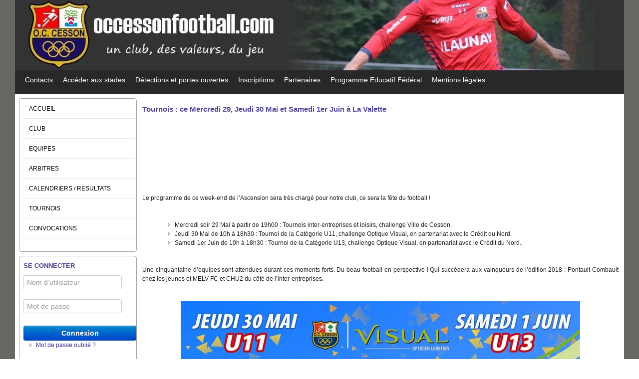

--- FILE ---
content_type: text/html; charset=utf-8
request_url: https://www.occessonfootball.com/joomla/index.php/blog2/58-tournois/773-tournois-ce-mercredi-29-jeudi-30-mai-et-samedi-1er-juin-a-la-valette
body_size: 4302
content:

<!DOCTYPE html>
<html xmlns="http://www.w3.org/1999/xhtml" xml:lang="fr-fr" lang="fr-fr" dir="ltr" >
<head>
	<base href="https://www.occessonfootball.com/joomla/index.php/blog2/58-tournois/773-tournois-ce-mercredi-29-jeudi-30-mai-et-samedi-1er-juin-a-la-valette" />
	<meta http-equiv="content-type" content="text/html; charset=utf-8" />
	<meta name="keywords" content="Sport foot football cesson sévigné rennes olympique club futsal" />
	<meta name="author" content="Stéphan LOUE" />
	<meta name="description" content="Le site officiel de l'OC Cesson Football" />
	<meta name="generator" content="Joomla! - Open Source Content Management" />
	<title>OC Cesson Football - Tournois : ce Mercredi 29, Jeudi 30 Mai et Samedi 1er Juin à La Valette</title>
	<link href="/joomla/plugins/editors/jckeditor/typography/typography2.php" rel="stylesheet" type="text/css" media="null" attribs="[]" />
	<link href="/joomla/index.php?option=com_ajax&plugin=arktypography&format=json" rel="stylesheet" type="text/css" />
	<link href="/joomla/plugins/system/jce/css/content.css?badb4208be409b1335b815dde676300e" rel="stylesheet" type="text/css" />
	<link href="https://www.occessonfootball.com/joomla/media/editors/arkeditor/css/squeezebox.css" rel="stylesheet" type="text/css" />
	<link href="/joomla/media/sourcecoast/css/sc_bootstrap.css" rel="stylesheet" type="text/css" />
	<link href="/joomla/media/sourcecoast/css/fontawesome/css/font-awesome.min.css" rel="stylesheet" type="text/css" />
	<link href="/joomla/media/sourcecoast/css/common.css" rel="stylesheet" type="text/css" />
	<link href="/joomla/media/sourcecoast/themes/sclogin/default.css" rel="stylesheet" type="text/css" />
	<script src="/joomla/media/jui/js/jquery.min.js?a9ea6459f2801786b83f2654e7778d93" type="text/javascript"></script>
	<script src="/joomla/media/jui/js/jquery-noconflict.js?a9ea6459f2801786b83f2654e7778d93" type="text/javascript"></script>
	<script src="/joomla/media/jui/js/jquery-migrate.min.js?a9ea6459f2801786b83f2654e7778d93" type="text/javascript"></script>
	<script src="/joomla/media/system/js/caption.js?a9ea6459f2801786b83f2654e7778d93" type="text/javascript"></script>
	<script src="/joomla/media/jui/js/bootstrap.min.js?a9ea6459f2801786b83f2654e7778d93" type="text/javascript"></script>
	<script src="https://www.occessonfootball.com/joomla/media/editors/arkeditor/js/jquery.easing.min.js" type="text/javascript"></script>
	<script src="https://www.occessonfootball.com/joomla/media/editors/arkeditor/js/squeezebox.min.js" type="text/javascript"></script>
	<script type="text/javascript">
jQuery(window).on('load',  function() {
				new JCaption('img.caption');
			});(function()
				{
					if(typeof jQuery == 'undefined')
						return;
					
					jQuery(function($)
					{
						if($.fn.squeezeBox)
						{
							$( 'a.modal' ).squeezeBox({ parse: 'rel' });
				
							$( 'img.modal' ).each( function( i, el )
							{
								$(el).squeezeBox({
									handler: 'image',
									url: $( el ).attr( 'src' )
								});
							})
						}
						else if(typeof(SqueezeBox) !== 'undefined')
						{
							$( 'img.modal' ).each( function( i, el )
							{
								SqueezeBox.assign( el, 
								{
									handler: 'image',
									url: $( el ).attr( 'src' )
								});
							});
						}
						
						function jModalClose() 
						{
							if(typeof(SqueezeBox) == 'object')
								SqueezeBox.close();
							else
								ARK.squeezeBox.close();
						}
					
					});
				})();if (typeof jfbcJQuery == "undefined") jfbcJQuery = jQuery;
	</script>

				<link rel="stylesheet" href="/joomla/templates/templateckoccfoot6/css/bootstrap.css" type="text/css" />
				<link rel="stylesheet" href="/joomla/templates/templateckoccfoot6/css/template.css" type="text/css" />
			<meta name="viewport" content="width=device-width, initial-scale=1.0" />
	<link rel="stylesheet" href="/joomla/templates/templateckoccfoot6/css/mobile.css" type="text/css" />
		<link rel="stylesheet" href="/joomla/templates/templateckoccfoot6/css/font-awesome.min.css" type="text/css" />
    <!--[if lte IE 8]>
  	<style type="text/css">
  	#bannerrow > div.inner,#bannermenu > div.inner,#bannermenu > div.inner ul.menu > li > a,#bannermenu > div.inner ul.menu li ul li a,#bannermenu > div.inner ul.menu ul,#modulestop > div.inner,#maincontent > div.inner,#maincontent > div.inner ul.menu > li > a,#maincontent > div.inner ul.menu ul,#left > div.inner,#content > div.inner,#content > div.inner ul.menu > li > a,#content > div.inner ul.menu ul,#right > div.inner { behavior: url(/joomla/templates/templateckoccfoot6/pie.htc) }
  	</style>
  	<![endif]-->
<!--[if lte IE 7]>
<style type="text/css">
#bannermenu > div.inner ul.menu > li,#nav > div.inner ul.menu > li {
	display: inline !important;
	zoom: 1;
}
</style>
<![endif]-->
	<!--[if lt IE 9]>
		<script src="/joomla/media/jui/js/html5.js"></script>
	<![endif]-->
</head>
<body class="com_content view-article no-layout no-task itemid-183 ltr">
<div id="wrapper">
	<div class="inner ui-sortable container-fluid">

	<section id="bannerrow" class="clearfix">
		<div class="inner clearfix">
			<div class="flexiblecolumn" style="width:100%;">
				<div id="bannerlogo" class="logo">
					<div class="inner clearfix">
													<img src="/joomla/templates/templateckoccfoot6/images/banniereocc.JPG" width="1220" height="160" alt="" />
																	</div>
				</div>
							</div>
			<div class="clr"></div>
		</div>
	</section>

		<nav id="nav">
		<div class="inner clearfix">
			<label for="position-1-mobileck" class="mobileckhambuger_togglerlabel" style="display:none;">&#x2261;</label>
			<input id="position-1-mobileck" class="mobileckhambuger_toggler" type="checkbox" style="display:none;"/>
			<ul class="nav menu mod-list">
<li class="item-60"><a href="/joomla/index.php/contact" >Contacts</a></li><li class="item-61"><a href="/joomla/index.php/plan-dacces" >Accéder aux stades</a></li><li class="item-127"><a href="/joomla/index.php/detections-et-portes-ouvertes" >Détections et portes ouvertes</a></li><li class="item-129"><a href="/joomla/index.php/inscriptions" >Inscriptions</a></li><li class="item-94"><a href="/joomla/index.php/partenaires" >Partenaires</a></li><li class="item-137"><a href="/joomla/index.php/pef" >Programme Educatif Fédéral</a></li><li class="item-480"><a href="/joomla/index.php/mentions-legales" >Mentions légales</a></li></ul>

		</div>
	</nav>
	
	

	
	<div id="maincontent" class="maincontent noright">
		<div class="inner clearfix">
						<aside id="left" class="column column1">
								<div class="inner clearfix">
							<div class="moduletable_menu">
						<ul class="nav menu mod-list">
<li class="item-140 default"><a href="/joomla/index.php" >ACCUEIL</a></li><li class="item-63 parent"><a href="/joomla/index.php/club" >CLUB</a></li><li class="item-68 parent"><a href="/joomla/index.php/equipes" >EQUIPES</a></li><li class="item-533"><a href="/joomla/index.php/arbitres2" title="ARBITRES">ARBITRES </a></li><li class="item-73"><a href="/joomla/index.php/calendriers" >CALENDRIERS / RESULTATS</a></li><li class="item-82 parent"><a href="/joomla/index.php/tournois" >TOURNOIS</a></li><li class="item-81"><a href="/joomla/index.php/convocations" >CONVOCATIONS</a></li></ul>
		</div>
			<div class="moduletable">
							<h3>SE CONNECTER</h3>
						<div class="sclogin sourcecoast ns-bs2" id="sclogin-119">
    
    <div class="row-fluid">
        
    <div class="sclogin-joomla-login vertical span12">
                <form action="https://www.occessonfootball.com/joomla/index.php/blog2" method="post" id="sclogin-form119">
            <fieldset class="input-block-level userdata">
                <div class="control-group form-sclogin-username" id="form-sclogin-username-119">
                    <div class="controls input-block-level">
                        <div class="input-append input-block-level">
                            <input id="sclogin-username-119" name="username" tabindex="0"  class="sclogin-username input-block-level" title="username" type="text"
                                   placeholder="Nom d'utilisateur" aria-label="Nom d'utilisateur" required aria-required="true">
                                                    </div>
                    </div>
                </div>
                <div class="control-group form-sclogin-password" id="form-sclogin-password-119">
                    <div class="controls input-block-level">
                        <div class="input-append input-block-level">
                            <input id="sclogin-passwd119" name="password" tabindex="0" class="sclogin-passwd input-block-level" title="password" type="password"
                                   placeholder="Mot de passe" aria-label="Mot de passe" required aria-required="true">
                                                    </div>
                    </div>
                </div>
                <div class="control-group form-sclogin-submitcreate" id="form-sclogin-submitcreate-119">
                    <button type="submit" name="Submit" class="btn btn-primary span12">Connexion</button>
                                    </div>
                                        <input id="sclogin-remember-119" type="hidden" name="remember" class="inputbox sclogin-remember"  title="Remember Me" />
                    

                <input type="hidden" name="option" value="com_users"/><input type="hidden" name="task" value="user.login"/><input type="hidden" name="return" value="aW5kZXgucGhwP0l0ZW1pZD04MQ=="/><input type="hidden" name="mod_id" value="119"/><input type="hidden" name="512f16f6dbf36450bfc2feb2c8b6db3f" value="1" /><ul><li><span class="btn-link"><a href="/joomla/index.php/component/users/?view=reset&Itemid=140">Mot de passe oublié ?</a></span></li></ul>            </fieldset>
        </form>
    </div>
        </div>

        <div class="clearfix"></div>
</div>

		</div>
			<div class="moduletable">
						<div class="bannergroup">

	<div class="banneritem">
																																																																			<a
							href="/joomla/index.php/component/banners/click/1" target="_blank" rel="noopener noreferrer"
							title="Label Jeunes">
							<img
								src="https://www.occessonfootball.com/joomla/images/banners/Label_jeunes_Espoir.jpg"
								alt="Label Jeunes"
								 width="180"								 height="130"							/>
						</a>
																<div class="clr"></div>
	</div>

</div>
		</div>
			<div class="moduletable">
							<h3>LES LIENS PRATIQUES</h3>
						<div class="bannergroup">

	<div class="banneritem">
										<p><strong><a href="http://www.ville-cesson-sevigne.fr/" rel="alternate">Ville de CESSON-SEVIGNE</a></strong></p>				<div class="clr"></div>
	</div>
	<div class="banneritem">
										<p><strong><a href="http://foot35.fff.fr/cg/7704/www/index.shtml" rel="alternate">District d'Ille et Vilaine de Football</a></strong></p>				<div class="clr"></div>
	</div>
	<div class="banneritem">
										<p><strong><a href="http://footbretagne.fff.fr/" rel="alternate">Ligue de Bretagne de Football</a></strong></p>				<div class="clr"></div>
	</div>
	<div class="banneritem">
										<p><strong><a href="https://fmi.fff.fr" rel="alternate">Feuille de match informatisée</a></strong></p>				<div class="clr"></div>
	</div>
	<div class="banneritem">
										<p><strong><a href="http://www.meteofrance.com/previsions-meteo-france/rennes/35000" rel="alternate">La météo du jour</a></strong></p>				<div class="clr"></div>
	</div>

</div>
		</div>
	
				</div>
							</aside>
						<div id="main" class="column main row-fluid">
				<div class="inner clearfix">
										<div id="maincenter" class="maincenter ">
						<div class="inner clearfix">
							<main id="center" class="column center ">
								<div class="inner">
																	<div id="content" class="">
										<div class="inner clearfix">
											<div id="system-message-container">
	</div>

											<div class="item-page" itemscope itemtype="https://schema.org/Article">
	<meta itemprop="inLanguage" content="fr-FR" />
	
		
			<div class="page-header">
		<h2 itemprop="headline">
			Tournois : ce Mercredi 29, Jeudi 30 Mai et Samedi 1er Juin à La Valette		</h2>
							</div>
					
		
	
	
		
								<div itemprop="articleBody">
		
<br />
<p style="text-align: justify;">
	&nbsp;</p>
<p style="text-align: justify;">
	&nbsp;</p>
<p style="text-align: justify;">
	<br />
	&nbsp;</p>
<p style="text-align: justify;">
	<br />
	Le programme de ce week-end de l&rsquo;Ascension sera tr&egrave;s charg&eacute; pour notre club, ce sera la f&ecirc;te du football !</p>
<p style="text-align: justify; margin-left: 40px;">
	&nbsp;</p>
<ul>
	<li style="text-align: justify; margin-left: 40px;">
		Mercredi soir 29 Mai &agrave; partir de 19h00 : Tournois inter-entreprises et loisirs, challenge Ville de Cesson.</li>
	<li style="text-align: justify; margin-left: 40px;">
		Jeudi 30 Mai de 10h &agrave; 18h30 : Tournoi de la Cat&eacute;gorie U11, challenge Optique Visual, en partenariat avec le Cr&eacute;dit du Nord.</li>
	<li style="text-align: justify; margin-left: 40px;">
		Samedi 1er Juin de 10h &agrave; 18h30 : Tournoi de la Cat&eacute;gorie U13, challenge Optique Visual, en partenariat avec le Cr&eacute;dit du Nord..</li>
</ul>
<p style="text-align: justify; margin-left: 40px;">
	&nbsp;</p>
<p style="text-align: justify;">
	Une cinquantaine d&rsquo;&eacute;quipes sont attendues durant ces moments forts. Du beau football en perspective ! Qui succ&egrave;dera aux vainqueurs de l&rsquo;&eacute;dition 2018 : Pontault-Combault chez les jeunes et MELV FC et CHU2 du c&ocirc;t&eacute; de l&rsquo;inter-entreprises.</p>
<p style="text-align: justify;">
	&nbsp;</p>
<p style="text-align: center;">
	<img alt="" src="/joomla/images/stories/2019/2019_Affiche_Tournoi(1).jpg" style="width: 800px; height: 565px;" /></p>
<p style="text-align: justify;">
	&nbsp;</p>
<p style="text-align: justify;">
	<br />
	Une restauration compl&egrave;te est pr&eacute;vue sur place.</p>
<p style="text-align: justify;">
	<br />
	<strong>Attention ! En raison des travaux et pr&eacute;paratifs au d&eacute;roulement des entrainements de l&rsquo;&eacute;quipe de France F&eacute;minine ainsi que celle de la Su&egrave;de (dans le cadre de la Coupe du Monde F&eacute;minine), ces tournois ne pourront pas se d&eacute;rouler sur le complexe de D&eacute;zerseul comme habituellement. Ils auront lieu au Stade de La Valette. Il est &eacute;galement fortement conseill&eacute; de se garer sur le grand parking situ&eacute; entre le Palais des Sports et les salles de Gripp&eacute;</strong><br />
	<br />
	&nbsp;</p>
<p>
	&nbsp;</p>
	</div>

						
							</div>
										</div>
									</div>
																</div>
							</main>
														<div class="clr"></div>
						</div>
					</div>
					
				</div>
			</div>
			<div class="clr"></div>
		</div>
	</div>

	

		<footer id="footer">
		<div class="inner clearfix">
					<div class="moduletable">
						<div class="bannergroup">

	<div class="banneritem">
										<p>Copyright © 2024 OC Cesson Football - Tous droits réservés</p>				<div class="clr"></div>
	</div>

</div>
		</div>
	
		</div>
	</footer>
	
	</div>
</div>


</body>
</html>

--- FILE ---
content_type: text/css
request_url: https://www.occessonfootball.com/joomla/templates/templateckoccfoot6/css/template.css
body_size: 4380
content:
/* ---------------------------------------
	Standard styles formatting
	created with Template Creator
        on http://www.template-creator.com
-----------------------------------------*/


html {
  height: 101%;
}

body {
  margin: 0;
  padding: 0;
}

* {
    padding: 0;
    margin: 0;
}

.flexiblecolumn {
	min-height: 1px;
}

.clr {
	clear : both;
}

table img {
	max-width: none;
}


.column.column1 {
    width: 20%;
}

.column.column2 {
    width: 22.5%;
}

.column.main {
    width: 80%;
}

.column.center {
    width: 77.5%;
}

.noleft .center {
    width: 82%;
}

.noleft .column2 {
    width: 18%;
}

.noleft .main {
    width: 100%;
}

.noright .column.center {
    width: 100%;
}

.flexiblemodule, .column, .logobloc, .flexiblecolumn {
    float: left;
}

.rtl .flexiblemodule, .rtl .column, .rtl .logobloc, .rtl .flexiblecolumn {
    float: right;
}

/* for equalheights */
.equalheights > .inner > .clr {
	display: none;
}

.equalheights > .inner,
.equalheights .maincenter > .inner {
	display: flex;
}

.equalheights .flexiblemodule,
.equalheights .column {
	display: flex;
}

.equalheights .flexiblemodule > .inner,
.equalheights .column > .inner {
	max-width:100%;
	width: 100%;
	box-sizing: border-box;
}

.videobackground { 
	position: absolute;
	top: 50%;
	left: 50%;
	min-width: 100%;
	min-height: 100%;
	width: auto;
	height: auto;
	z-index: -1;
	-webkit-transform: translateX(-50%) translateY(-50%);
	transform: translateX(-50%) translateY(-50%);
	/*background: url(polina.jpg) no-repeat;*/
	background-size: cover; 
}

.hasvideobackground {
	position: relative;
	overflow: hidden;
}

/* ---------------------------------------
	Custom styling
-----------------------------------------*/

.container, .container-fluid {
	margin: 0 auto;
}

.container {
	width: 1220px;
}

.container-fluid {
	max-width: 1220px;
}

body {
	text-align: left;
	line-height: 14px;
	font-size: 12px;
	font-family: Segoe UI, sans-serif;
}

a {
	color: #383199;
}


a:hover {
	color: #000000;
	font-weight: bold;
}

h1, div.componentheading {
	color: #262622;
	line-height: 5px;
	font-size: 12px;
	font-family: Comic Sans MS, cursive;
}

h2, div.contentheading {
	color: #50499e;
	line-height: 20px;
	font-size: 15px;
}

h2 a, div.contentheading a {
	color: #50499e;
	text-decoration: underline;
}


h2 a:hover, div.contentheading a:hover {
	color: #0d0d0c;
	text-decoration: underline;
}

h3 {
	color: #242320;
	font-size: 16px;
}

h4 {
	color: #1c1c19;
}

h5 {
	color: #292925;
}

h6 {
	color: #30302b;
}

.button, button, button.btn, input.btn, .btn, .btn-group > .btn.active {
    border: none;
	background: #b8b9ba;
	margin: 5px;
	padding: 5px;
	text-align: center;
	font-weight: bold;
}

.button:hover, button:hover, button.btn:hover, input.btn:hover, .btn:hover {
	background: #64dec5;
}

ul.pagenav li a, .pagination li .pagenav,  .pager li a {
    display: inline-block;
	background: #f0ebeb;
}

ul.pagenav li a:hover, .pagination li .pagenav:hover,  .pager li a:hover {
	background: #30b4d9;
}

.readmore a, .readmore .btn {
	background: #ffffff;
	border: #ffffff 1px solid;
}

.readmore a:hover {
	border-top: #94938d 1px solid;
	border-bottom: #94938d 1px solid;
	border-left: #94938d 1px solid;
	border-right: #94938d 1px solid;
}

.invalid {border: red;}
                
input.inputbox, .registration input, .login input, .contact input, .contact textarea,  select,
textarea, input[type="text"], input[type="password"], input[type="datetime"], input[type="datetime-local"], input[type="date"], input[type="month"], input[type="time"], input[type="week"], input[type="number"], input[type="email"], input[type="url"], input[type="search"], input[type="tel"], input[type="color"], .uneditable-input {
    border: none;
	height: auto;
	background: #b5bab6;
	border: #bebebe 1px solid;
	padding: 4px;
	text-align: left;
}

input:focus, input.inputbox:focus, .registration input:focus, .login input:focus, .contact input:focus, .contact textarea:focus,  select:focus,
textarea:focus, input[type="text"]:focus, input[type="password"]:focus, input[type="datetime"]:focus, input[type="datetime-local"]:focus, input[type="date"]:focus, input[type="month"]:focus, input[type="time"]:focus, input[type="week"]:focus, input[type="number"]:focus, input[type="email"]:focus, input[type="url"]:focus, input[type="search"]:focus, input[type="tel"]:focus, input[type="color"]:focus, .uneditable-input:focus {
	background: #e6e5e3;
	border: #000000 1px solid;
	text-align: center;
}

ul:not(.nav) li {
list-style-image:url(/joomla/images/templateckoccfoot5/indent1.png);
}

#wrapper {
	background: #666663;

                    }

#bannerrow > div.inner {
	background: #171715;
	background-image: url("blocbannerrow-gradient.svg");
	background-image: -o-linear-gradient(center top,#171715, #171716 100%);
	background-image: -webkit-gradient(linear, left top, left bottom,from(#171715), color-stop(100%, #171716));
	background-image: -moz-linear-gradient(center top,#171715, #171716 100%);
	background-image: linear-gradient(center top,#171715, #171716 100%);
	-pie-background: linear-gradient(center top,#171715, #171716 100%);
}

#bannerlogo > div.inner > .bannerlogodesc {
	color: #a3a3a3;
	text-align: center;
	font-size: 13px;
	font-family: Arial, sans-serif;
}

#bannermenu > div.inner {
	background: #393939;
	background-image: url("blocbannermenu-gradient.svg");
	background-image: -o-linear-gradient(center top,#393939, #1d1d1d 100%);
	background-image: -webkit-gradient(linear, left top, left bottom,from(#393939), color-stop(100%, #1d1d1d));
	background-image: -moz-linear-gradient(center top,#393939, #1d1d1d 100%);
	background-image: linear-gradient(center top,#393939, #1d1d1d 100%);
	-pie-background: linear-gradient(center top,#393939, #1d1d1d 100%);
	border: #000000 1px solid;
	-moz-border-radius: 5px;
	-o-border-radius: 5px;
	-webkit-border-radius: 5px;
	border-radius: 5px;
	-moz-border-radius: 5px 5px 5px 5px;
	-o-border-radius: 5px 5px 5px 5px;
	-webkit-border-radius: 5px 5px 5px 5px;
	border-radius: 5px 5px 5px 5px;
	margin-top: 10px;
	box-shadow: #737373 0px 2px 1px -1px;
	-moz-box-shadow: #737373 0px 2px 1px -1px;
	-webkit-box-shadow: #737373 0px 2px 1px -1px;
}
#bannermenu ul.menu, #bannermenu ul.maximenuck {
            margin: 0;
            padding: 0;
}

#bannermenu ul.menu li, #bannermenu ul.maximenuck li  {
	margin: 0;
	padding: 0;
	display: inline-block;
	list-style:none;
}

#bannermenu ul.menu li li, #bannermenu ul.maximenuck li li {
	float: none;
	display: block;
}

#bannermenu ul.menu > li > a, #bannermenu ul.menu > li > span.separator,
#bannermenu ul.maximenuck > li > a, #bannermenu ul.maximenuck > li > span.separator{
    display:block;
	-moz-border-radius: 3px;
	-o-border-radius: 3px;
	-webkit-border-radius: 3px;
	border-radius: 3px;
	-moz-border-radius: 3px 3px 3px 3px;
	-o-border-radius: 3px 3px 3px 3px;
	-webkit-border-radius: 3px 3px 3px 3px;
	border-radius: 3px 3px 3px 3px;
	color: #cccccc;
	padding-top: 14px;
	padding-right: 10px;
	padding-bottom: 14px;
	padding-left: 10px;
	font-size: 13px;
}

#bannermenu ul.menu > li:hover > a, #bannermenu ul.menu > li:hover > span.separator,
#bannermenu ul.maximenuck > li:hover > a, #bannermenu ul.maximenuck > li:hover > span.separator {
	background: #303030;
	background-image: url("level0itemhoverbannermenu-gradient.svg");
	background-image: -o-linear-gradient(center top,#303030,#000000 35%,#000000 65%, #303030 100%);
	background-image: -webkit-gradient(linear, left top, left bottom,from(#303030),color-stop(35%,#000000),color-stop(65%,#000000), color-stop(100%, #303030));
	background-image: -moz-linear-gradient(center top,#303030,#000000 35%,#000000 65%, #303030 100%);
	background-image: linear-gradient(center top,#303030,#000000 35%,#000000 65%, #303030 100%);
	-pie-background: linear-gradient(center top,#303030,#000000 35%,#000000 65%, #303030 100%);
	border: #000000 1px solid;
	color: #ffffff;
	padding-top: 13px;
	padding-right: 9px;
	padding-bottom: 13px;
	padding-left: 9px;
}

#bannermenu ul.menu > li.active > a, #bannermenu ul.menu > li.active > span.separator,
#bannermenu ul.maximenuck > li.active > a, #bannermenu ul.maximenuck > li.active > span.separator {
	background: #303030;
	background-image: url("level0itemactivebannermenu-gradient.svg");
	background-image: -o-linear-gradient(center top,#303030,#000000 35%,#000000 65%, #303030 100%);
	background-image: -webkit-gradient(linear, left top, left bottom,from(#303030),color-stop(35%,#000000),color-stop(65%,#000000), color-stop(100%, #303030));
	background-image: -moz-linear-gradient(center top,#303030,#000000 35%,#000000 65%, #303030 100%);
	background-image: linear-gradient(center top,#303030,#000000 35%,#000000 65%, #303030 100%);
	-pie-background: linear-gradient(center top,#303030,#000000 35%,#000000 65%, #303030 100%);
	border: #000000 1px solid;
	color: #ffffff;
	padding-top: 13px;
	padding-right: 9px;
	padding-bottom: 13px;
	padding-left: 9px;
}

#bannermenu ul.menu li li a, #bannermenu ul.menu li li span.separator,
#bannermenu ul.maximenuck li li a, #bannermenu ul.maximenuck li li span.separator {
    display:block;
	color: #4a4a4a;
	margin: 2px;
	padding: 5px;
	font-size: 12px;
}

#bannermenu ul.menu li li:hover > a, #bannermenu ul.menu li li:hover span.separator,
#bannermenu ul.maximenuck li li:hover > a, #bannermenu ul.maximenuck li li:hover span.separator {
	background: #77bf51;
	background-image: url("level1itemhoverbannermenu-gradient.svg");
	background-image: -o-linear-gradient(center top,#77bf51, #99de68 100%);
	background-image: -webkit-gradient(linear, left top, left bottom,from(#77bf51), color-stop(100%, #99de68));
	background-image: -moz-linear-gradient(center top,#77bf51, #99de68 100%);
	background-image: linear-gradient(center top,#77bf51, #99de68 100%);
	-pie-background: linear-gradient(center top,#77bf51, #99de68 100%);
	color: #ffffff;
}

#bannermenu ul.menu li li.active > a, #bannermenu ul.menu li li.active span.separator,
#bannermenu ul.maximenuck li li.active > a, #bannermenu ul.maximenuck li li.active span.separator{
	color: #77bf51;
}

/* code pour menu normal */
#bannermenu ul.menu li ul, #bannermenu ul.menu li:hover ul ul, #bannermenu ul.menu li:hover ul ul ul {
	position: absolute;
	left: -999em;
	z-index: 999;
        margin: 0;
        padding: 0;
	background: #ffffff;
	border: #e5e5e5 1px solid;
	-moz-border-radius: 5px;
	-o-border-radius: 5px;
	-webkit-border-radius: 5px;
	border-radius: 5px;
	-moz-border-radius: 5px 5px 5px 5px;
	-o-border-radius: 5px 5px 5px 5px;
	-webkit-border-radius: 5px 5px 5px 5px;
	border-radius: 5px 5px 5px 5px;
	width: 200px;
	padding-top: 15px;
	padding-bottom: 15px;
	box-shadow: #cccccc 0px 2px 2px -1px;
	-moz-box-shadow: #cccccc 0px 2px 2px -1px;
	-webkit-box-shadow: #cccccc 0px 2px 2px -1px;
}


#bannermenu ul.menu li:hover ul ul, #bannermenu ul.menu li:hover li:hover ul ul, #bannermenu ul.menu li:hover li:hover li:hover ul ul,
#bannermenu ul.menu li.sfhover ul ul, #bannermenu ul.menu li.sfhover ul.sfhover ul ul, #bannermenu ul.menu li.sfhover ul.sfhover ul.sfhover ul ul {
	left: -999em;
}

#bannermenu ul.menu li:hover > ul, #bannermenu ul.menu li:hover ul li:hover > ul, #bannermenu ul.menu li:hover ul li:hover ul li:hover > ul, #bannermenu ul.menu li:hover ul li:hover ul li:hover ul li:hover > ul,
#bannermenu ul.menu li.sfhover ul, #bannermenu ul.menu li.sfhover ul li.sfhover ul, #bannermenu ul.menu li.sfhover ul li.sfhover ul li.sfhover ul, #bannermenu ul.menu li.sfhover ul li.sfhover ul li.sfhover ul li.sfhover ul {
	left: auto;
}

#bannermenu ul.menu li:hover ul li:hover ul {
	-moz-border-radius: 5px;
	-o-border-radius: 5px;
	-webkit-border-radius: 5px;
	border-radius: 5px;
	-moz-border-radius: 5px 5px 5px 5px;
	-o-border-radius: 5px 5px 5px 5px;
	-webkit-border-radius: 5px 5px 5px 5px;
	border-radius: 5px 5px 5px 5px;
	margin-top: -30px;
	margin-left: 190px;
}

/* fin code normal */

#bannermenu ul.maximenuCK li ul, #bannermenu ul.maximenuCK li:hover ul ul, #bannermenu ul.maximenuCK li:hover ul ul ul,
#bannermenu ul.maximenuck li ul, #bannermenu ul.maximenuck li:hover ul ul, #bannermenu ul.maximenuck li:hover ul ul ul {
	position: static !important;
	left: auto !important;
	background: transparent !important;
	border-radius: 0 !important;
    border: none !important;
	-moz-border-radius: 0 !important;
	-o-border-radius:  0 !important;
	-webkit-border-radius: 0 !important;
	width: 100% !important;
	box-shadow: none !important;
	-moz-box-shadow: none !important;
	-webkit-box-shadow: none !important;
}

#bannermenu ul.maximenuCK li ul ul,
#bannermenu ul.maximenuck li ul ul {
	margin: 0 !important;
}

#bannermenu li div.maxidrop-main {
	width: 200px;
}

#bannermenu li div.floatCK,
#bannermenu li div.floatck {
	background: #ffffff;
	border: #e5e5e5 1px solid;
	-moz-border-radius: 5px;
	-o-border-radius: 5px;
	-webkit-border-radius: 5px;
	border-radius: 5px;
	-moz-border-radius: 5px 5px 5px 5px;
	-o-border-radius: 5px 5px 5px 5px;
	-webkit-border-radius: 5px 5px 5px 5px;
	border-radius: 5px 5px 5px 5px;
	padding-top: 15px;
	padding-bottom: 15px;
	box-shadow: #cccccc 0px 2px 2px -1px;
	-moz-box-shadow: #cccccc 0px 2px 2px -1px;
	-webkit-box-shadow: #cccccc 0px 2px 2px -1px;
}

#bannermenu ul li ul.maximenuCK2,
#bannermenu ul li ul.maximenuck2 {
    margin: 0;
    padding: 0;
}

#bannermenu ul li div.maximenuCK2,
#bannermenu ul li div.maximenuck2 {
    float: left;
    width: 100%;
}

#bannermenu li div.maxidrop-main div.maxidrop-main {
}

#bannermenu ul li.maximenuCK div.floatCK div.floatCK,
#bannermenu ul li.maximenuck div.floatck div.floatck {
	-moz-border-radius: 5px;
	-o-border-radius: 5px;
	-webkit-border-radius: 5px;
	border-radius: 5px;
	-moz-border-radius: 5px 5px 5px 5px;
	-o-border-radius: 5px 5px 5px 5px;
	-webkit-border-radius: 5px 5px 5px 5px;
	border-radius: 5px 5px 5px 5px;
	margin-top: -30px;
	margin-left: 190px;
}

#bannermenu span.descCK,
#bannermenu span.descck {
    display: block;
    line-height: 10px;
}

#bannermenu ul.menu li li {
    float: none;
    display: block;
}


#nav > div.inner {
	background: #292729;
	padding-right: 10px;
	padding-bottom: 10px;
	padding-left: 10px;
	font-family: Segoe UI, sans-serif;
}
#nav ul.menu, #nav ul.maximenuck {
            margin: 0;
            padding: 0;
}

#nav ul.menu li, #nav ul.maximenuck li  {
	margin: 0;
	padding: 0;
	display: inline-block;
	list-style:none;
}

#nav ul.menu li li, #nav ul.maximenuck li li {
	float: none;
	display: block;
}

#nav ul.menu > li > a, #nav ul.menu > li > span.separator,
#nav ul.maximenuck > li > a, #nav ul.maximenuck > li > span.separator{
    display:block;
	color: #ffffff;
	padding: 10px;
	font-size: 14px;
}

#nav ul.menu > li:hover > a, #nav ul.menu > li:hover > span.separator,
#nav ul.maximenuck > li:hover > a, #nav ul.maximenuck > li:hover > span.separator {
	color: #ffffff;
	padding: 10px;
}

#nav ul.menu > li.active > a, #nav ul.menu > li.active > span.separator,
#nav ul.maximenuck > li.active > a, #nav ul.maximenuck > li.active > span.separator {
	color: #ffffff;
	padding: 10px;
}

#nav ul.menu li li a, #nav ul.menu li li span.separator,
#nav ul.maximenuck li li a, #nav ul.maximenuck li li span.separator {
    display:block;
	background: #454747;
	color: #ffffff;
	padding: 10px;
	text-align: left;
	font-size: 14px;
}

#nav ul.menu li li:hover > a, #nav ul.menu li li:hover span.separator,
#nav ul.maximenuck li li:hover > a, #nav ul.maximenuck li li:hover span.separator {
	background: #454747;
	color: #ffffff;
	padding: 10px;
	text-align: left;
	font-size: 14px;
}

#nav ul.menu li li.active > a, #nav ul.menu li li.active span.separator,
#nav ul.maximenuck li li.active > a, #nav ul.maximenuck li li.active span.separator{
}

/* code pour menu normal */
#nav ul.menu li ul, #nav ul.menu li:hover ul ul, #nav ul.menu li:hover ul ul ul {
	position: absolute;
	left: -999em;
	z-index: 999;
        margin: 0;
        padding: 0;
	-moz-border-radius: 5px;
	-o-border-radius: 5px;
	-webkit-border-radius: 5px;
	border-radius: 5px;
	-moz-border-radius: 5px 5px 5px 5px;
	-o-border-radius: 5px 5px 5px 5px;
	-webkit-border-radius: 5px 5px 5px 5px;
	border-radius: 5px 5px 5px 5px;
}


#nav ul.menu li:hover ul ul, #nav ul.menu li:hover li:hover ul ul, #nav ul.menu li:hover li:hover li:hover ul ul,
#nav ul.menu li.sfhover ul ul, #nav ul.menu li.sfhover ul.sfhover ul ul, #nav ul.menu li.sfhover ul.sfhover ul.sfhover ul ul {
	left: -999em;
}

#nav ul.menu li:hover > ul, #nav ul.menu li:hover ul li:hover > ul, #nav ul.menu li:hover ul li:hover ul li:hover > ul, #nav ul.menu li:hover ul li:hover ul li:hover ul li:hover > ul,
#nav ul.menu li.sfhover ul, #nav ul.menu li.sfhover ul li.sfhover ul, #nav ul.menu li.sfhover ul li.sfhover ul li.sfhover ul, #nav ul.menu li.sfhover ul li.sfhover ul li.sfhover ul li.sfhover ul {
	left: auto;
}

#nav ul.menu li:hover ul li:hover ul {
	-moz-border-radius: 5px;
	-o-border-radius: 5px;
	-webkit-border-radius: 5px;
	border-radius: 5px;
	-moz-border-radius: 5px 5px 5px 5px;
	-o-border-radius: 5px 5px 5px 5px;
	-webkit-border-radius: 5px 5px 5px 5px;
	border-radius: 5px 5px 5px 5px;
}

/* fin code normal */

#nav ul.maximenuCK li ul, #nav ul.maximenuCK li:hover ul ul, #nav ul.maximenuCK li:hover ul ul ul,
#nav ul.maximenuck li ul, #nav ul.maximenuck li:hover ul ul, #nav ul.maximenuck li:hover ul ul ul {
	position: static !important;
	left: auto !important;
	background: transparent !important;
	border-radius: 0 !important;
    border: none !important;
	-moz-border-radius: 0 !important;
	-o-border-radius:  0 !important;
	-webkit-border-radius: 0 !important;
	width: 100% !important;
	box-shadow: none !important;
	-moz-box-shadow: none !important;
	-webkit-box-shadow: none !important;
}

#nav ul.maximenuCK li ul ul,
#nav ul.maximenuck li ul ul {
	margin: 0 !important;
}

#nav li div.maxidrop-main {
}

#nav li div.floatCK,
#nav li div.floatck {
	-moz-border-radius: 5px;
	-o-border-radius: 5px;
	-webkit-border-radius: 5px;
	border-radius: 5px;
	-moz-border-radius: 5px 5px 5px 5px;
	-o-border-radius: 5px 5px 5px 5px;
	-webkit-border-radius: 5px 5px 5px 5px;
	border-radius: 5px 5px 5px 5px;
}

#nav ul li ul.maximenuCK2,
#nav ul li ul.maximenuck2 {
    margin: 0;
    padding: 0;
}

#nav ul li div.maximenuCK2,
#nav ul li div.maximenuck2 {
    float: left;
    width: 100%;
}

#nav li div.maxidrop-main div.maxidrop-main {
}

#nav ul li.maximenuCK div.floatCK div.floatCK,
#nav ul li.maximenuck div.floatck div.floatck {
	-moz-border-radius: 5px;
	-o-border-radius: 5px;
	-webkit-border-radius: 5px;
	border-radius: 5px;
	-moz-border-radius: 5px 5px 5px 5px;
	-o-border-radius: 5px 5px 5px 5px;
	-webkit-border-radius: 5px 5px 5px 5px;
	border-radius: 5px 5px 5px 5px;
}

#nav span.descCK,
#nav span.descck {
    display: block;
    line-height: 10px;
}

#nav ul.menu li li {
    float: none;
    display: block;
}

#modulestop .n1 > .flexiblemodule { width: 100%; }
#modulestop .n2 > .flexiblemodule { width: 50%; }
#modulestop .n2 > .flexiblemodule + div { width: 50%; }
#modulestop .n3 > .flexiblemodule { width: 33.333333333333%; }
#modulestop .n3 > .flexiblemodule + div { width: 33.333333333333%; }
#modulestop .n3 > .flexiblemodule + div + div { width: 33.333333333333%; }
#modulestop .n4 > .flexiblemodule { width: 25%; }
#modulestop .n4 > .flexiblemodule + div { width: 25%; }
#modulestop .n4 > .flexiblemodule + div + div { width: 25%; }
#modulestop .n4 > .flexiblemodule + div + div + div { width: 25%; }
#modulestop .n5 > .flexiblemodule { width: 20%; }
#modulestop .n5 > .flexiblemodule + div { width: 20%; }
#modulestop .n5 > .flexiblemodule + div + div { width: 20%; }
#modulestop .n5 > .flexiblemodule + div + div + div { width: 20%; }
#modulestop .n5 > .flexiblemodule + div + div + div + div { width: 20%; }

#modulestop > div.inner {
	border: # 1px solid;
	-moz-border-radius: 1px;
	-o-border-radius: 1px;
	-webkit-border-radius: 1px;
	border-radius: 1px;
	-moz-border-radius: http://pascaljan.esy.es/administrator/components/com_templateck/images/menustyles/topleft_corner.png http://pascaljan.esy.es/administrator/components/com_templateck/images/menustyles/topright_corner.png http://pascaljan.esy.es/administrator/components/com_templateck/images/menustyles/bottomright_corner.png http://pascaljan.esy.es/administrator/components/com_templateck/images/menustyles/bottomleft_corner.png;
	-o-border-radius: http://pascaljan.esy.es/administrator/components/com_templateck/images/menustyles/topleft_corner.png http://pascaljan.esy.es/administrator/components/com_templateck/images/menustyles/topright_corner.png http://pascaljan.esy.es/administrator/components/com_templateck/images/menustyles/bottomright_corner.png http://pascaljan.esy.es/administrator/components/com_templateck/images/menustyles/bottomleft_corner.png;
	-webkit-border-radius: http://pascaljan.esy.es/administrator/components/com_templateck/images/menustyles/topleft_corner.png http://pascaljan.esy.es/administrator/components/com_templateck/images/menustyles/topright_corner.png http://pascaljan.esy.es/administrator/components/com_templateck/images/menustyles/bottomright_corner.png http://pascaljan.esy.es/administrator/components/com_templateck/images/menustyles/bottomleft_corner.png;
	border-radius: http://pascaljan.esy.es/administrator/components/com_templateck/images/menustyles/topleft_corner.png http://pascaljan.esy.es/administrator/components/com_templateck/images/menustyles/topright_corner.png http://pascaljan.esy.es/administrator/components/com_templateck/images/menustyles/bottomright_corner.png http://pascaljan.esy.es/administrator/components/com_templateck/images/menustyles/bottomleft_corner.png;
	margin-top: 10px;
}

#modulestop ul.menu li a, #modulestop ul.menu li span.separator {

}

#modulestop ul.menu li a, #modulestop ul.menu li span.separator {
    display: block;
	color: #777777;
	margin: 2px;
	margin-right: 10px;
	margin-bottom: 0px;
	padding: 7px;
	padding-top: 15px;
	padding-bottom: 15px;
	font-size: 16px;
}

#modulestop ul.menu li:hover > a, #modulestop ul.menu li:hover > span.separator {
	border-top: #075c97 4px solid;
	color: #075c97;
	padding-top: 11px;
}

#modulestop ul.menu li.active > a, #modulestop ul.menu li.active > span.separator {
	color: #075c97;
}

#modulestop ul.menu li ul {
	background: #075c97;
	width: 200px;
	padding: 10px;
}

#modulestop ul.menu li li a, #modulestop ul.menu li li span.separator {
	color: #ffffff;
	margin: 2px;
	padding: 10px;
	font-size: 14px;
}

#modulestop ul.menu li li:hover > a, #modulestop ul.menu li li:hover > span.separator {
	background: #064d7f;
}

#modulestop ul.menu li li ul, #modulestop ul.menu li li ul {
	margin-top: -30px;
	margin-left: 190px;
}

#modulestopmod1 > div.inner {
	padding: 10px;
}

#modulestopmod2 > div.inner {
	padding: 10px;
}

#modulestopmod3 > div.inner {
	padding: 10px;
}

#modulestopmod4 > div.inner {
	padding: 10px;
}

#modulestopmod5 > div.inner {
	padding: 10px;
}

#maincontent > div.inner {
	background: #ffffff;
	background-image: url("blocmaincontent-gradient.svg");
	background-image: -o-linear-gradient(center top,#ffffff, #ffffff 100%);
	background-image: -webkit-gradient(linear, left top, left bottom,from(#ffffff), color-stop(100%, #ffffff));
	background-image: -moz-linear-gradient(center top,#ffffff, #ffffff 100%);
	background-image: linear-gradient(center top,#ffffff, #ffffff 100%);
	-pie-background: linear-gradient(center top,#ffffff, #ffffff 100%);
	text-align: left;
}

#maincontent ul.menu li a, #maincontent ul.menu li span.separator {

}

#maincontent ul.menu li a, #maincontent ul.menu li span.separator {
    display: block;
	-moz-border-radius: 3px;
	-o-border-radius: 3px;
	-webkit-border-radius: 3px;
	border-radius: 3px;
	-moz-border-radius: 3px 3px 3px 3px;
	-o-border-radius: 3px 3px 3px 3px;
	-webkit-border-radius: 3px 3px 3px 3px;
	border-radius: 3px 3px 3px 3px;
	color: #000000;
	padding-top: 14px;
	padding-right: 10px;
	padding-bottom: 14px;
	padding-left: 10px;
	font-size: 13px;
}

#maincontent ul.menu li:hover > a, #maincontent ul.menu li:hover > span.separator {
	background: #e3e3e3;
	background-image: url("level0itemhovermaincontent-gradient.svg");
	background-image: -o-linear-gradient(center top,#e3e3e3,#ffffff 35%,#ffffff 65%, #e3e3e3 100%);
	background-image: -webkit-gradient(linear, left top, left bottom,from(#e3e3e3),color-stop(35%,#ffffff),color-stop(65%,#ffffff), color-stop(100%, #e3e3e3));
	background-image: -moz-linear-gradient(center top,#e3e3e3,#ffffff 35%,#ffffff 65%, #e3e3e3 100%);
	background-image: linear-gradient(center top,#e3e3e3,#ffffff 35%,#ffffff 65%, #e3e3e3 100%);
	-pie-background: linear-gradient(center top,#e3e3e3,#ffffff 35%,#ffffff 65%, #e3e3e3 100%);
	border: #e5e5e5 1px solid;
	color: #000000;
	padding-top: 13px;
	padding-right: 9px;
	padding-bottom: 13px;
	padding-left: 9px;
}

#maincontent ul.menu li.active > a, #maincontent ul.menu li.active > span.separator {
	background: #e3e3e3;
	background-image: url("level0itemactivemaincontent-gradient.svg");
	background-image: -o-linear-gradient(center top,#e3e3e3,#ffffff 35%,#ffffff 65%, #e3e3e3 100%);
	background-image: -webkit-gradient(linear, left top, left bottom,from(#e3e3e3),color-stop(35%,#ffffff),color-stop(65%,#ffffff), color-stop(100%, #e3e3e3));
	background-image: -moz-linear-gradient(center top,#e3e3e3,#ffffff 35%,#ffffff 65%, #e3e3e3 100%);
	background-image: linear-gradient(center top,#e3e3e3,#ffffff 35%,#ffffff 65%, #e3e3e3 100%);
	-pie-background: linear-gradient(center top,#e3e3e3,#ffffff 35%,#ffffff 65%, #e3e3e3 100%);
	border: #e5e5e5 1px solid;
	padding-top: 13px;
	padding-right: 9px;
	padding-bottom: 13px;
	padding-left: 9px;
}

#maincontent ul.menu li ul {
	background: #ffffff;
	border: #e5e5e5 1px solid;
	-moz-border-radius: 5px;
	-o-border-radius: 5px;
	-webkit-border-radius: 5px;
	border-radius: 5px;
	-moz-border-radius: 5px 5px 5px 5px;
	-o-border-radius: 5px 5px 5px 5px;
	-webkit-border-radius: 5px 5px 5px 5px;
	border-radius: 5px 5px 5px 5px;
	width: 200px;
	padding-top: 15px;
	padding-bottom: 15px;
	box-shadow: #cccccc 0px 2px 2px -1px;
	-moz-box-shadow: #cccccc 0px 2px 2px -1px;
	-webkit-box-shadow: #cccccc 0px 2px 2px -1px;
}

#maincontent ul.menu li li a, #maincontent ul.menu li li span.separator {
	color: #4a4a4a;
	margin: 2px;
	padding: 5px;
	font-size: 12px;
}

#maincontent ul.menu li li:hover > a, #maincontent ul.menu li li:hover > span.separator {
	color: #000000;
}

#maincontent ul.menu li li ul, #maincontent ul.menu li li ul {
	margin-top: -30px;
	margin-left: 190px;
}

#left > div.inner {
	-moz-border-radius: 5px;
	-o-border-radius: 5px;
	-webkit-border-radius: 5px;
	border-radius: 5px;
	-moz-border-radius: http://pascaljan.esy.es/administrator/components/com_templateck/images/menustyles/topleft_corner.png http://pascaljan.esy.es/administrator/components/com_templateck/images/menustyles/topright_corner.png http://pascaljan.esy.es/administrator/components/com_templateck/images/menustyles/bottomright_corner.png http://pascaljan.esy.es/administrator/components/com_templateck/images/menustyles/bottomleft_corner.png;
	-o-border-radius: http://pascaljan.esy.es/administrator/components/com_templateck/images/menustyles/topleft_corner.png http://pascaljan.esy.es/administrator/components/com_templateck/images/menustyles/topright_corner.png http://pascaljan.esy.es/administrator/components/com_templateck/images/menustyles/bottomright_corner.png http://pascaljan.esy.es/administrator/components/com_templateck/images/menustyles/bottomleft_corner.png;
	-webkit-border-radius: http://pascaljan.esy.es/administrator/components/com_templateck/images/menustyles/topleft_corner.png http://pascaljan.esy.es/administrator/components/com_templateck/images/menustyles/topright_corner.png http://pascaljan.esy.es/administrator/components/com_templateck/images/menustyles/bottomright_corner.png http://pascaljan.esy.es/administrator/components/com_templateck/images/menustyles/bottomleft_corner.png;
	border-radius: http://pascaljan.esy.es/administrator/components/com_templateck/images/menustyles/topleft_corner.png http://pascaljan.esy.es/administrator/components/com_templateck/images/menustyles/topright_corner.png http://pascaljan.esy.es/administrator/components/com_templateck/images/menustyles/bottomright_corner.png http://pascaljan.esy.es/administrator/components/com_templateck/images/menustyles/bottomleft_corner.png;
	text-align: left;
}

#left div.moduletable, #left div.module,
#left div.moduletable_menu, #left div.module_menu {
	border: #a1a09a 1px solid;
	-moz-border-radius: 5px;
	-o-border-radius: 5px;
	-webkit-border-radius: 5px;
	border-radius: 5px;
	-moz-border-radius: 5px 5px 5px 5px;
	-o-border-radius: 5px 5px 5px 5px;
	-webkit-border-radius: 5px 5px 5px 5px;
	border-radius: 5px 5px 5px 5px;
	margin-top: 8px;
	margin-left: 8px;
	padding-bottom: 8px;
	padding-left: 8px;
}

#left div.moduletable h3, #left div.module h3,
#left div.moduletable_menu h3, #left div.module_menu h3 {
	-moz-border-radius: 5px;
	-o-border-radius: 5px;
	-webkit-border-radius: 5px;
	border-radius: 5px;
	-moz-border-radius: 5px 5px 5px 5px;
	-o-border-radius: 5px 5px 5px 5px;
	-webkit-border-radius: 5px 5px 5px 5px;
	border-radius: 5px 5px 5px 5px;
	color: #423f8a;
	text-align: left;
	line-height: 20px;
	font-size: 13px;
}

#left ul.menu li a, #left ul.menu li span.separator {

}

#left ul.menu li a, #left ul.menu li span.separator {
    display: block;
	background: #ffffff;
	border-top: #ffffff 1px solid;
	border-bottom: #e6e5e3 1px solid;
	border-left: #ffffff 1px solid;
	border-right: #ffffff 1px solid;
	-moz-border-radius: 3px;
	-o-border-radius: 3px;
	-webkit-border-radius: 3px;
	border-radius: 3px;
	-moz-border-radius: 3px 3px 3px 3px;
	-o-border-radius: 3px 3px 3px 3px;
	-webkit-border-radius: 3px 3px 3px 3px;
	border-radius: 3px 3px 3px 3px;
	padding: 10px;
	font-weight: normal;
	font-size: 12px;
}

#left ul.menu li:hover > a, #left ul.menu li:hover > span.separator {
	background: #ffffff;
	color: #2197eb;
	padding: 10px;
	font-weight: normal;
}

#left ul.menu li.active > a, #left ul.menu li.active > span.separator {
	background: #ffffff;
	color: #2197eb;
	padding: 10px;
	font-weight: normal;
}

#left ul.menu li ul {
	padding-top: 10px;
	padding-bottom: 10px;
}

#left ul.menu li li a, #left ul.menu li li span.separator {
	padding: 10px;
	font-weight: normal;
}

#left ul.menu li li:hover > a, #left ul.menu li li:hover > span.separator {
	background: #ffffff;
	color: #2197eb;
	padding: 10px;
	font-weight: normal;
}

#left ul.menu li li.active > a, #left ul.menu li li.active > span.separator {
	color: #2197eb;
	padding: 10px;
	font-weight: normal;
}

#left ul.menu li li ul, #left ul.menu li li ul {
	background: #ffffff;
	margin-top: 10px;
	margin-left: 5px;
	padding-top: 10px;
	padding-bottom: 10px;
}

#main > div.inner {
	font-weight: normal;
}

#main ul.menu li a, #main ul.menu li span.separator {

}

#main ul.menu li a, #main ul.menu li span.separator {
    display: block;
	border-top: #ffffff 3px solid;
	border-right: #e0e0e0 1px solid;
	color: #747a7e;
	font-weight: normal;
	text-transform: uppercase;
	letter-spacing: -1px;
	font-size: 16px;
	font-family: Segoe UI, sans-serif;
}

#main ul.menu li:hover > a, #main ul.menu li:hover > span.separator {
	background: #fcfcfc;
	border-top: #96dfe6 3px solid;
	color: #616669;
}

#main ul.menu li.active > a, #main ul.menu li.active > span.separator {
	color: #747a7e;
	font-weight: bold;
	font-size: 16px;
}

#main ul.menu li ul {
	background: #ffffff;
	border: #d9d9d9 1px solid;
	width: 200px;
	padding-top: 20px;
	padding-bottom: 20px;
}

#main ul.menu li li a, #main ul.menu li li span.separator {
	color: #b2babf;
	padding: 6px;
}

#main ul.menu li li:hover > a, #main ul.menu li li:hover > span.separator {
	color: #252525;
}

#main ul.menu li li.active > a, #main ul.menu li li.active > span.separator {
	color: #000000;
	font-weight: bold;
}

#main ul.menu li li ul, #main ul.menu li li ul {
	margin-top: -30px;
	margin-left: 190px;
}

#maintopmodule > div.inner {
	padding: 10px;
}

#maincenter > div.inner {
	background: #ffffff;
}

#maincenter ul.menu li a, #maincenter ul.menu li span.separator {

}

#maincenter ul.menu li a, #maincenter ul.menu li span.separator {
    display: block;
	border-top: #ffffff 3px solid;
	border-right: #e0e0e0 1px solid;
	color: #747a7e;
	margin: 0px;
	padding: 15px;
	font-weight: normal;
	text-transform: uppercase;
	letter-spacing: -1px;
	font-size: 16px;
	font-family: Segoe UI, sans-serif;
}

#maincenter ul.menu li:hover > a, #maincenter ul.menu li:hover > span.separator {
	background: #fcfcfc;
	border-top: #96dfe6 3px solid;
	color: #616669;
}

#maincenter ul.menu li.active > a, #maincenter ul.menu li.active > span.separator {
	color: #747a7e;
	font-weight: bold;
	font-size: 16px;
}

#maincenter ul.menu li ul {
	background: #ffffff;
	border: #d9d9d9 1px solid;
	width: 200px;
	padding-top: 20px;
	padding-bottom: 20px;
}

#maincenter ul.menu li li a, #maincenter ul.menu li li span.separator {
	color: #b2babf;
	padding: 6px;
}

#maincenter ul.menu li li:hover > a, #maincenter ul.menu li li:hover > span.separator {
	color: #252525;
}

#maincenter ul.menu li li.active > a, #maincenter ul.menu li li.active > span.separator {
	color: #000000;
	font-weight: bold;
}

#maincenter ul.menu li li ul, #maincenter ul.menu li li ul {
	margin-top: -30px;
	margin-left: 190px;
}

#center > div.inner {
	padding: 0px;
	line-height: 10px;
}

#centertopmodule > div.inner {
	padding: 10px;
}

#content > div.inner {
	background: #ffffff;
	background-image: url("bloccontent-gradient.svg");
	background-image: -o-linear-gradient(center top,#ffffff, #ffffff 100%);
	background-image: -webkit-gradient(linear, left top, left bottom,from(#ffffff), color-stop(100%, #ffffff));
	background-image: -moz-linear-gradient(center top,#ffffff, #ffffff 100%);
	background-image: linear-gradient(center top,#ffffff, #ffffff 100%);
	-pie-background: linear-gradient(center top,#ffffff, #ffffff 100%);
	border: #ffffff 1px solid;
	color: #1d1d21;
	padding: 10px;
	text-align: left;
	line-height: 18px;
	font-size: 12px;
}

#content a {
	color: #383199;
}


#content a:hover {
	color: #0f0f0f;
}

#content ul.menu li a, #content ul.menu li span.separator {

}

#content ul.menu li a, #content ul.menu li span.separator {
    display: block;
	-moz-border-radius: 3px;
	-o-border-radius: 3px;
	-webkit-border-radius: 3px;
	border-radius: 3px;
	-moz-border-radius: 3px 3px 3px 3px;
	-o-border-radius: 3px 3px 3px 3px;
	-webkit-border-radius: 3px 3px 3px 3px;
	border-radius: 3px 3px 3px 3px;
	color: #000000;
	padding-top: 14px;
	padding-right: 10px;
	padding-bottom: 14px;
	padding-left: 10px;
	font-size: 13px;
}

#content ul.menu li:hover > a, #content ul.menu li:hover > span.separator {
	background: #e3e3e3;
	background-image: url("level0itemhovercontent-gradient.svg");
	background-image: -o-linear-gradient(center top,#e3e3e3,#ffffff 35%,#ffffff 65%, #e3e3e3 100%);
	background-image: -webkit-gradient(linear, left top, left bottom,from(#e3e3e3),color-stop(35%,#ffffff),color-stop(65%,#ffffff), color-stop(100%, #e3e3e3));
	background-image: -moz-linear-gradient(center top,#e3e3e3,#ffffff 35%,#ffffff 65%, #e3e3e3 100%);
	background-image: linear-gradient(center top,#e3e3e3,#ffffff 35%,#ffffff 65%, #e3e3e3 100%);
	-pie-background: linear-gradient(center top,#e3e3e3,#ffffff 35%,#ffffff 65%, #e3e3e3 100%);
	border: #e5e5e5 1px solid;
	color: #000000;
	padding-top: 13px;
	padding-right: 9px;
	padding-bottom: 13px;
	padding-left: 9px;
}

#content ul.menu li.active > a, #content ul.menu li.active > span.separator {
	background: #e3e3e3;
	background-image: url("level0itemactivecontent-gradient.svg");
	background-image: -o-linear-gradient(center top,#e3e3e3,#ffffff 35%,#ffffff 65%, #e3e3e3 100%);
	background-image: -webkit-gradient(linear, left top, left bottom,from(#e3e3e3),color-stop(35%,#ffffff),color-stop(65%,#ffffff), color-stop(100%, #e3e3e3));
	background-image: -moz-linear-gradient(center top,#e3e3e3,#ffffff 35%,#ffffff 65%, #e3e3e3 100%);
	background-image: linear-gradient(center top,#e3e3e3,#ffffff 35%,#ffffff 65%, #e3e3e3 100%);
	-pie-background: linear-gradient(center top,#e3e3e3,#ffffff 35%,#ffffff 65%, #e3e3e3 100%);
	border: #e5e5e5 1px solid;
	padding-top: 13px;
	padding-right: 9px;
	padding-bottom: 13px;
	padding-left: 9px;
}

#content ul.menu li ul {
	background: #ffffff;
	border: #e5e5e5 1px solid;
	-moz-border-radius: 5px;
	-o-border-radius: 5px;
	-webkit-border-radius: 5px;
	border-radius: 5px;
	-moz-border-radius: 5px 5px 5px 5px;
	-o-border-radius: 5px 5px 5px 5px;
	-webkit-border-radius: 5px 5px 5px 5px;
	border-radius: 5px 5px 5px 5px;
	width: 200px;
	padding-top: 15px;
	padding-bottom: 15px;
	box-shadow: #cccccc 0px 2px 2px -1px;
	-moz-box-shadow: #cccccc 0px 2px 2px -1px;
	-webkit-box-shadow: #cccccc 0px 2px 2px -1px;
}

#content ul.menu li li a, #content ul.menu li li span.separator {
	color: #4a4a4a;
	margin: 2px;
	padding: 5px;
	font-size: 12px;
}

#content ul.menu li li:hover > a, #content ul.menu li li:hover > span.separator {
	color: #000000;
}

#content ul.menu li li ul, #content ul.menu li li ul {
	margin-top: -30px;
	margin-left: 190px;
}

#centerbottommodule > div.inner {
	padding: 10px;
}

#right > div.inner {
	-moz-border-radius: 5px;
	-o-border-radius: 5px;
	-webkit-border-radius: 5px;
	border-radius: 5px;
	-moz-border-radius: http://pascaljan.esy.es/administrator/components/com_templateck/images/menustyles/topleft_corner.png http://pascaljan.esy.es/administrator/components/com_templateck/images/menustyles/topright_corner.png http://pascaljan.esy.es/administrator/components/com_templateck/images/menustyles/bottomright_corner.png http://pascaljan.esy.es/administrator/components/com_templateck/images/menustyles/bottomleft_corner.png;
	-o-border-radius: http://pascaljan.esy.es/administrator/components/com_templateck/images/menustyles/topleft_corner.png http://pascaljan.esy.es/administrator/components/com_templateck/images/menustyles/topright_corner.png http://pascaljan.esy.es/administrator/components/com_templateck/images/menustyles/bottomright_corner.png http://pascaljan.esy.es/administrator/components/com_templateck/images/menustyles/bottomleft_corner.png;
	-webkit-border-radius: http://pascaljan.esy.es/administrator/components/com_templateck/images/menustyles/topleft_corner.png http://pascaljan.esy.es/administrator/components/com_templateck/images/menustyles/topright_corner.png http://pascaljan.esy.es/administrator/components/com_templateck/images/menustyles/bottomright_corner.png http://pascaljan.esy.es/administrator/components/com_templateck/images/menustyles/bottomleft_corner.png;
	border-radius: http://pascaljan.esy.es/administrator/components/com_templateck/images/menustyles/topleft_corner.png http://pascaljan.esy.es/administrator/components/com_templateck/images/menustyles/topright_corner.png http://pascaljan.esy.es/administrator/components/com_templateck/images/menustyles/bottomright_corner.png http://pascaljan.esy.es/administrator/components/com_templateck/images/menustyles/bottomleft_corner.png;
	text-align: left;
}

#right div.moduletable, #right div.module,
#right div.moduletable_menu, #right div.module_menu {
	border: #a1a09a 1px solid;
	-moz-border-radius: 5px;
	-o-border-radius: 5px;
	-webkit-border-radius: 5px;
	border-radius: 5px;
	-moz-border-radius: 5px 5px 5px 5px;
	-o-border-radius: 5px 5px 5px 5px;
	-webkit-border-radius: 5px 5px 5px 5px;
	border-radius: 5px 5px 5px 5px;
	margin-top: 8px;
	margin-right: 8px;
	padding-bottom: 8px;
	padding-left: 8px;
}

#right div.moduletable h3, #right div.module h3,
#right div.moduletable_menu h3, #right div.module_menu h3 {
	-moz-border-radius: 5px;
	-o-border-radius: 5px;
	-webkit-border-radius: 5px;
	border-radius: 5px;
	-moz-border-radius: 5px 5px 5px 5px;
	-o-border-radius: 5px 5px 5px 5px;
	-webkit-border-radius: 5px 5px 5px 5px;
	border-radius: 5px 5px 5px 5px;
	color: #423f8a;
	line-height: 20px;
	font-size: 13px;
}

#mainbottommodule > div.inner {
	padding: 10px;
}
#modulesbottom .n1 > .flexiblemodule { width: 100%; }
#modulesbottom .n2 > .flexiblemodule { width: 50%; }
#modulesbottom .n2 > .flexiblemodule + div { width: 50%; }
#modulesbottom .n3 > .flexiblemodule { width: 33.333333333333%; }
#modulesbottom .n3 > .flexiblemodule + div { width: 33.333333333333%; }
#modulesbottom .n3 > .flexiblemodule + div + div { width: 33.333333333333%; }
#modulesbottom .n4 > .flexiblemodule { width: 25%; }
#modulesbottom .n4 > .flexiblemodule + div { width: 25%; }
#modulesbottom .n4 > .flexiblemodule + div + div { width: 25%; }
#modulesbottom .n4 > .flexiblemodule + div + div + div { width: 25%; }
#modulesbottom .n5 > .flexiblemodule { width: 20%; }
#modulesbottom .n5 > .flexiblemodule + div { width: 20%; }
#modulesbottom .n5 > .flexiblemodule + div + div { width: 20%; }
#modulesbottom .n5 > .flexiblemodule + div + div + div { width: 20%; }
#modulesbottom .n5 > .flexiblemodule + div + div + div + div { width: 20%; }

#modulesbottommod1 > div.inner {
	padding: 10px;
}

#modulesbottommod2 > div.inner {
	padding: 10px;
}

#modulesbottommod3 > div.inner {
	padding: 10px;
}

#modulesbottommod4 > div.inner {
	padding: 10px;
}

#modulesbottommod5 > div.inner {
	padding: 10px;
}

#footer > div.inner {
	color: #fafafa;
	padding: 10px;
	font-size: 12px;
}
